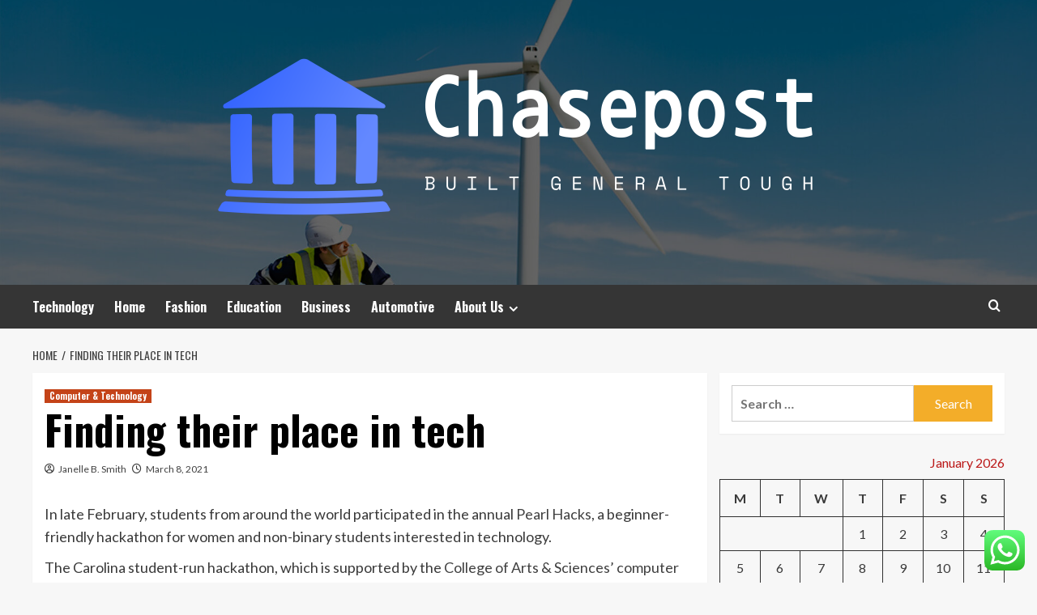

--- FILE ---
content_type: text/html; charset=UTF-8
request_url: https://chasepost.net/finding-their-place-in-tech.html
body_size: 19750
content:
<!doctype html>
<html lang="en-US">
<head>
    <meta charset="UTF-8">
    <meta name="viewport" content="width=device-width, initial-scale=1">
    <link rel="profile" href="https://gmpg.org/xfn/11">

    <title>Finding their place in tech &#8211; Chasepost</title>
<meta name='robots' content='max-image-preview:large' />
<link rel='preload' href='https://fonts.googleapis.com/css?family=Source%2BSans%2BPro%3A400%2C700%7CLato%3A400%2C700&#038;subset=latin&#038;display=swap' as='style' onload="this.onload=null;this.rel='stylesheet'" type='text/css' media='all' crossorigin='anonymous'>
<link rel='preconnect' href='https://fonts.googleapis.com' crossorigin='anonymous'>
<link rel='preconnect' href='https://fonts.gstatic.com' crossorigin='anonymous'>
<link rel='dns-prefetch' href='//fonts.googleapis.com' />
<link rel='preconnect' href='https://fonts.googleapis.com' />
<link rel='preconnect' href='https://fonts.gstatic.com' />
<link rel="alternate" type="application/rss+xml" title="Chasepost &raquo; Feed" href="https://chasepost.net/feed" />
<link rel="alternate" type="application/rss+xml" title="Chasepost &raquo; Comments Feed" href="https://chasepost.net/comments/feed" />
<link rel="alternate" title="oEmbed (JSON)" type="application/json+oembed" href="https://chasepost.net/wp-json/oembed/1.0/embed?url=https%3A%2F%2Fchasepost.net%2Ffinding-their-place-in-tech.html" />
<link rel="alternate" title="oEmbed (XML)" type="text/xml+oembed" href="https://chasepost.net/wp-json/oembed/1.0/embed?url=https%3A%2F%2Fchasepost.net%2Ffinding-their-place-in-tech.html&#038;format=xml" />
<style id='wp-img-auto-sizes-contain-inline-css' type='text/css'>
img:is([sizes=auto i],[sizes^="auto," i]){contain-intrinsic-size:3000px 1500px}
/*# sourceURL=wp-img-auto-sizes-contain-inline-css */
</style>

<link rel='stylesheet' id='ht_ctc_main_css-css' href='https://chasepost.net/wp-content/plugins/click-to-chat-for-whatsapp/new/inc/assets/css/main.css?ver=4.36' type='text/css' media='all' />
<style id='wp-emoji-styles-inline-css' type='text/css'>

	img.wp-smiley, img.emoji {
		display: inline !important;
		border: none !important;
		box-shadow: none !important;
		height: 1em !important;
		width: 1em !important;
		margin: 0 0.07em !important;
		vertical-align: -0.1em !important;
		background: none !important;
		padding: 0 !important;
	}
/*# sourceURL=wp-emoji-styles-inline-css */
</style>
<link rel='stylesheet' id='wp-block-library-css' href='https://chasepost.net/wp-includes/css/dist/block-library/style.min.css?ver=6.9' type='text/css' media='all' />
<style id='global-styles-inline-css' type='text/css'>
:root{--wp--preset--aspect-ratio--square: 1;--wp--preset--aspect-ratio--4-3: 4/3;--wp--preset--aspect-ratio--3-4: 3/4;--wp--preset--aspect-ratio--3-2: 3/2;--wp--preset--aspect-ratio--2-3: 2/3;--wp--preset--aspect-ratio--16-9: 16/9;--wp--preset--aspect-ratio--9-16: 9/16;--wp--preset--color--black: #000000;--wp--preset--color--cyan-bluish-gray: #abb8c3;--wp--preset--color--white: #ffffff;--wp--preset--color--pale-pink: #f78da7;--wp--preset--color--vivid-red: #cf2e2e;--wp--preset--color--luminous-vivid-orange: #ff6900;--wp--preset--color--luminous-vivid-amber: #fcb900;--wp--preset--color--light-green-cyan: #7bdcb5;--wp--preset--color--vivid-green-cyan: #00d084;--wp--preset--color--pale-cyan-blue: #8ed1fc;--wp--preset--color--vivid-cyan-blue: #0693e3;--wp--preset--color--vivid-purple: #9b51e0;--wp--preset--gradient--vivid-cyan-blue-to-vivid-purple: linear-gradient(135deg,rgb(6,147,227) 0%,rgb(155,81,224) 100%);--wp--preset--gradient--light-green-cyan-to-vivid-green-cyan: linear-gradient(135deg,rgb(122,220,180) 0%,rgb(0,208,130) 100%);--wp--preset--gradient--luminous-vivid-amber-to-luminous-vivid-orange: linear-gradient(135deg,rgb(252,185,0) 0%,rgb(255,105,0) 100%);--wp--preset--gradient--luminous-vivid-orange-to-vivid-red: linear-gradient(135deg,rgb(255,105,0) 0%,rgb(207,46,46) 100%);--wp--preset--gradient--very-light-gray-to-cyan-bluish-gray: linear-gradient(135deg,rgb(238,238,238) 0%,rgb(169,184,195) 100%);--wp--preset--gradient--cool-to-warm-spectrum: linear-gradient(135deg,rgb(74,234,220) 0%,rgb(151,120,209) 20%,rgb(207,42,186) 40%,rgb(238,44,130) 60%,rgb(251,105,98) 80%,rgb(254,248,76) 100%);--wp--preset--gradient--blush-light-purple: linear-gradient(135deg,rgb(255,206,236) 0%,rgb(152,150,240) 100%);--wp--preset--gradient--blush-bordeaux: linear-gradient(135deg,rgb(254,205,165) 0%,rgb(254,45,45) 50%,rgb(107,0,62) 100%);--wp--preset--gradient--luminous-dusk: linear-gradient(135deg,rgb(255,203,112) 0%,rgb(199,81,192) 50%,rgb(65,88,208) 100%);--wp--preset--gradient--pale-ocean: linear-gradient(135deg,rgb(255,245,203) 0%,rgb(182,227,212) 50%,rgb(51,167,181) 100%);--wp--preset--gradient--electric-grass: linear-gradient(135deg,rgb(202,248,128) 0%,rgb(113,206,126) 100%);--wp--preset--gradient--midnight: linear-gradient(135deg,rgb(2,3,129) 0%,rgb(40,116,252) 100%);--wp--preset--font-size--small: 13px;--wp--preset--font-size--medium: 20px;--wp--preset--font-size--large: 36px;--wp--preset--font-size--x-large: 42px;--wp--preset--spacing--20: 0.44rem;--wp--preset--spacing--30: 0.67rem;--wp--preset--spacing--40: 1rem;--wp--preset--spacing--50: 1.5rem;--wp--preset--spacing--60: 2.25rem;--wp--preset--spacing--70: 3.38rem;--wp--preset--spacing--80: 5.06rem;--wp--preset--shadow--natural: 6px 6px 9px rgba(0, 0, 0, 0.2);--wp--preset--shadow--deep: 12px 12px 50px rgba(0, 0, 0, 0.4);--wp--preset--shadow--sharp: 6px 6px 0px rgba(0, 0, 0, 0.2);--wp--preset--shadow--outlined: 6px 6px 0px -3px rgb(255, 255, 255), 6px 6px rgb(0, 0, 0);--wp--preset--shadow--crisp: 6px 6px 0px rgb(0, 0, 0);}:root { --wp--style--global--content-size: 800px;--wp--style--global--wide-size: 1200px; }:where(body) { margin: 0; }.wp-site-blocks > .alignleft { float: left; margin-right: 2em; }.wp-site-blocks > .alignright { float: right; margin-left: 2em; }.wp-site-blocks > .aligncenter { justify-content: center; margin-left: auto; margin-right: auto; }:where(.wp-site-blocks) > * { margin-block-start: 24px; margin-block-end: 0; }:where(.wp-site-blocks) > :first-child { margin-block-start: 0; }:where(.wp-site-blocks) > :last-child { margin-block-end: 0; }:root { --wp--style--block-gap: 24px; }:root :where(.is-layout-flow) > :first-child{margin-block-start: 0;}:root :where(.is-layout-flow) > :last-child{margin-block-end: 0;}:root :where(.is-layout-flow) > *{margin-block-start: 24px;margin-block-end: 0;}:root :where(.is-layout-constrained) > :first-child{margin-block-start: 0;}:root :where(.is-layout-constrained) > :last-child{margin-block-end: 0;}:root :where(.is-layout-constrained) > *{margin-block-start: 24px;margin-block-end: 0;}:root :where(.is-layout-flex){gap: 24px;}:root :where(.is-layout-grid){gap: 24px;}.is-layout-flow > .alignleft{float: left;margin-inline-start: 0;margin-inline-end: 2em;}.is-layout-flow > .alignright{float: right;margin-inline-start: 2em;margin-inline-end: 0;}.is-layout-flow > .aligncenter{margin-left: auto !important;margin-right: auto !important;}.is-layout-constrained > .alignleft{float: left;margin-inline-start: 0;margin-inline-end: 2em;}.is-layout-constrained > .alignright{float: right;margin-inline-start: 2em;margin-inline-end: 0;}.is-layout-constrained > .aligncenter{margin-left: auto !important;margin-right: auto !important;}.is-layout-constrained > :where(:not(.alignleft):not(.alignright):not(.alignfull)){max-width: var(--wp--style--global--content-size);margin-left: auto !important;margin-right: auto !important;}.is-layout-constrained > .alignwide{max-width: var(--wp--style--global--wide-size);}body .is-layout-flex{display: flex;}.is-layout-flex{flex-wrap: wrap;align-items: center;}.is-layout-flex > :is(*, div){margin: 0;}body .is-layout-grid{display: grid;}.is-layout-grid > :is(*, div){margin: 0;}body{padding-top: 0px;padding-right: 0px;padding-bottom: 0px;padding-left: 0px;}a:where(:not(.wp-element-button)){text-decoration: none;}:root :where(.wp-element-button, .wp-block-button__link){background-color: #32373c;border-radius: 0;border-width: 0;color: #fff;font-family: inherit;font-size: inherit;font-style: inherit;font-weight: inherit;letter-spacing: inherit;line-height: inherit;padding-top: calc(0.667em + 2px);padding-right: calc(1.333em + 2px);padding-bottom: calc(0.667em + 2px);padding-left: calc(1.333em + 2px);text-decoration: none;text-transform: inherit;}.has-black-color{color: var(--wp--preset--color--black) !important;}.has-cyan-bluish-gray-color{color: var(--wp--preset--color--cyan-bluish-gray) !important;}.has-white-color{color: var(--wp--preset--color--white) !important;}.has-pale-pink-color{color: var(--wp--preset--color--pale-pink) !important;}.has-vivid-red-color{color: var(--wp--preset--color--vivid-red) !important;}.has-luminous-vivid-orange-color{color: var(--wp--preset--color--luminous-vivid-orange) !important;}.has-luminous-vivid-amber-color{color: var(--wp--preset--color--luminous-vivid-amber) !important;}.has-light-green-cyan-color{color: var(--wp--preset--color--light-green-cyan) !important;}.has-vivid-green-cyan-color{color: var(--wp--preset--color--vivid-green-cyan) !important;}.has-pale-cyan-blue-color{color: var(--wp--preset--color--pale-cyan-blue) !important;}.has-vivid-cyan-blue-color{color: var(--wp--preset--color--vivid-cyan-blue) !important;}.has-vivid-purple-color{color: var(--wp--preset--color--vivid-purple) !important;}.has-black-background-color{background-color: var(--wp--preset--color--black) !important;}.has-cyan-bluish-gray-background-color{background-color: var(--wp--preset--color--cyan-bluish-gray) !important;}.has-white-background-color{background-color: var(--wp--preset--color--white) !important;}.has-pale-pink-background-color{background-color: var(--wp--preset--color--pale-pink) !important;}.has-vivid-red-background-color{background-color: var(--wp--preset--color--vivid-red) !important;}.has-luminous-vivid-orange-background-color{background-color: var(--wp--preset--color--luminous-vivid-orange) !important;}.has-luminous-vivid-amber-background-color{background-color: var(--wp--preset--color--luminous-vivid-amber) !important;}.has-light-green-cyan-background-color{background-color: var(--wp--preset--color--light-green-cyan) !important;}.has-vivid-green-cyan-background-color{background-color: var(--wp--preset--color--vivid-green-cyan) !important;}.has-pale-cyan-blue-background-color{background-color: var(--wp--preset--color--pale-cyan-blue) !important;}.has-vivid-cyan-blue-background-color{background-color: var(--wp--preset--color--vivid-cyan-blue) !important;}.has-vivid-purple-background-color{background-color: var(--wp--preset--color--vivid-purple) !important;}.has-black-border-color{border-color: var(--wp--preset--color--black) !important;}.has-cyan-bluish-gray-border-color{border-color: var(--wp--preset--color--cyan-bluish-gray) !important;}.has-white-border-color{border-color: var(--wp--preset--color--white) !important;}.has-pale-pink-border-color{border-color: var(--wp--preset--color--pale-pink) !important;}.has-vivid-red-border-color{border-color: var(--wp--preset--color--vivid-red) !important;}.has-luminous-vivid-orange-border-color{border-color: var(--wp--preset--color--luminous-vivid-orange) !important;}.has-luminous-vivid-amber-border-color{border-color: var(--wp--preset--color--luminous-vivid-amber) !important;}.has-light-green-cyan-border-color{border-color: var(--wp--preset--color--light-green-cyan) !important;}.has-vivid-green-cyan-border-color{border-color: var(--wp--preset--color--vivid-green-cyan) !important;}.has-pale-cyan-blue-border-color{border-color: var(--wp--preset--color--pale-cyan-blue) !important;}.has-vivid-cyan-blue-border-color{border-color: var(--wp--preset--color--vivid-cyan-blue) !important;}.has-vivid-purple-border-color{border-color: var(--wp--preset--color--vivid-purple) !important;}.has-vivid-cyan-blue-to-vivid-purple-gradient-background{background: var(--wp--preset--gradient--vivid-cyan-blue-to-vivid-purple) !important;}.has-light-green-cyan-to-vivid-green-cyan-gradient-background{background: var(--wp--preset--gradient--light-green-cyan-to-vivid-green-cyan) !important;}.has-luminous-vivid-amber-to-luminous-vivid-orange-gradient-background{background: var(--wp--preset--gradient--luminous-vivid-amber-to-luminous-vivid-orange) !important;}.has-luminous-vivid-orange-to-vivid-red-gradient-background{background: var(--wp--preset--gradient--luminous-vivid-orange-to-vivid-red) !important;}.has-very-light-gray-to-cyan-bluish-gray-gradient-background{background: var(--wp--preset--gradient--very-light-gray-to-cyan-bluish-gray) !important;}.has-cool-to-warm-spectrum-gradient-background{background: var(--wp--preset--gradient--cool-to-warm-spectrum) !important;}.has-blush-light-purple-gradient-background{background: var(--wp--preset--gradient--blush-light-purple) !important;}.has-blush-bordeaux-gradient-background{background: var(--wp--preset--gradient--blush-bordeaux) !important;}.has-luminous-dusk-gradient-background{background: var(--wp--preset--gradient--luminous-dusk) !important;}.has-pale-ocean-gradient-background{background: var(--wp--preset--gradient--pale-ocean) !important;}.has-electric-grass-gradient-background{background: var(--wp--preset--gradient--electric-grass) !important;}.has-midnight-gradient-background{background: var(--wp--preset--gradient--midnight) !important;}.has-small-font-size{font-size: var(--wp--preset--font-size--small) !important;}.has-medium-font-size{font-size: var(--wp--preset--font-size--medium) !important;}.has-large-font-size{font-size: var(--wp--preset--font-size--large) !important;}.has-x-large-font-size{font-size: var(--wp--preset--font-size--x-large) !important;}
/*# sourceURL=global-styles-inline-css */
</style>

<link rel='stylesheet' id='ez-toc-css' href='https://chasepost.net/wp-content/plugins/easy-table-of-contents/assets/css/screen.min.css?ver=2.0.80' type='text/css' media='all' />
<style id='ez-toc-inline-css' type='text/css'>
div#ez-toc-container .ez-toc-title {font-size: 120%;}div#ez-toc-container .ez-toc-title {font-weight: 500;}div#ez-toc-container ul li , div#ez-toc-container ul li a {font-size: 95%;}div#ez-toc-container ul li , div#ez-toc-container ul li a {font-weight: 500;}div#ez-toc-container nav ul ul li {font-size: 90%;}.ez-toc-box-title {font-weight: bold; margin-bottom: 10px; text-align: center; text-transform: uppercase; letter-spacing: 1px; color: #666; padding-bottom: 5px;position:absolute;top:-4%;left:5%;background-color: inherit;transition: top 0.3s ease;}.ez-toc-box-title.toc-closed {top:-25%;}
.ez-toc-container-direction {direction: ltr;}.ez-toc-counter ul{counter-reset: item ;}.ez-toc-counter nav ul li a::before {content: counters(item, '.', decimal) '. ';display: inline-block;counter-increment: item;flex-grow: 0;flex-shrink: 0;margin-right: .2em; float: left; }.ez-toc-widget-direction {direction: ltr;}.ez-toc-widget-container ul{counter-reset: item ;}.ez-toc-widget-container nav ul li a::before {content: counters(item, '.', decimal) '. ';display: inline-block;counter-increment: item;flex-grow: 0;flex-shrink: 0;margin-right: .2em; float: left; }
/*# sourceURL=ez-toc-inline-css */
</style>
<link rel='stylesheet' id='hardnews-google-fonts-css' href='https://fonts.googleapis.com/css?family=Oswald:300,400,700' type='text/css' media='all' />
<link rel='stylesheet' id='bootstrap-css' href='https://chasepost.net/wp-content/themes/covernews/assets/bootstrap/css/bootstrap.min.css?ver=6.9' type='text/css' media='all' />
<link rel='stylesheet' id='covernews-style-css' href='https://chasepost.net/wp-content/themes/covernews/style.min.css?ver=2.0.3' type='text/css' media='all' />
<link rel='stylesheet' id='hardnews-css' href='https://chasepost.net/wp-content/themes/hardnews/style.css?ver=2.0.3' type='text/css' media='all' />
<link rel='stylesheet' id='covernews-google-fonts-css' href='https://fonts.googleapis.com/css?family=Source%2BSans%2BPro%3A400%2C700%7CLato%3A400%2C700&#038;subset=latin&#038;display=swap' type='text/css' media='all' />
<link rel='stylesheet' id='covernews-icons-css' href='https://chasepost.net/wp-content/themes/covernews/assets/icons/style.css?ver=6.9' type='text/css' media='all' />
<script type="text/javascript" src="https://chasepost.net/wp-includes/js/jquery/jquery.min.js?ver=3.7.1" id="jquery-core-js"></script>
<script type="text/javascript" src="https://chasepost.net/wp-includes/js/jquery/jquery-migrate.min.js?ver=3.4.1" id="jquery-migrate-js"></script>
<link rel="https://api.w.org/" href="https://chasepost.net/wp-json/" /><link rel="alternate" title="JSON" type="application/json" href="https://chasepost.net/wp-json/wp/v2/posts/2123" /><link rel="EditURI" type="application/rsd+xml" title="RSD" href="https://chasepost.net/xmlrpc.php?rsd" />
<meta name="generator" content="WordPress 6.9" />
<link rel="canonical" href="https://chasepost.net/finding-their-place-in-tech.html" />
<link rel='shortlink' href='https://chasepost.net/?p=2123' />
<!-- FIFU:meta:begin:image -->
<meta property="og:image" content="https://www.unc.edu/wp-content/uploads/2021/03/pearlhacks.jpg" />
<!-- FIFU:meta:end:image --><!-- FIFU:meta:begin:twitter -->
<meta name="twitter:card" content="summary_large_image" />
<meta name="twitter:title" content="Finding their place in tech" />
<meta name="twitter:description" content="" />
<meta name="twitter:image" content="https://www.unc.edu/wp-content/uploads/2021/03/pearlhacks.jpg" />
<!-- FIFU:meta:end:twitter --><!-- HFCM by 99 Robots - Snippet # 7: Google Console -->
<meta name="google-site-verification" content="1tVB3fwQGD4-5CjopyTUhX9jW63oGfX3NhjN53yL7tg" />
<!-- /end HFCM by 99 Robots -->
<link rel="preload" href="https://chasepost.net/wp-content/uploads/2025/09/cropped-header-AG-2025.jpg" as="image">        <style type="text/css">
                        .site-title,
            .site-description {
                position: absolute;
                clip: rect(1px, 1px, 1px, 1px);
                display: none;
            }

                    .elementor-template-full-width .elementor-section.elementor-section-full_width > .elementor-container,
        .elementor-template-full-width .elementor-section.elementor-section-boxed > .elementor-container{
            max-width: 1200px;
        }
        @media (min-width: 1600px){
            .elementor-template-full-width .elementor-section.elementor-section-full_width > .elementor-container,
            .elementor-template-full-width .elementor-section.elementor-section-boxed > .elementor-container{
                max-width: 1600px;
            }
        }
        
        .align-content-left .elementor-section-stretched,
        .align-content-right .elementor-section-stretched {
            max-width: 100%;
            left: 0 !important;
        }


        </style>
        <link rel="icon" href="https://chasepost.net/wp-content/uploads/2026/01/cropped-cropped-default-32x32.png" sizes="32x32" />
<link rel="icon" href="https://chasepost.net/wp-content/uploads/2026/01/cropped-cropped-default-192x192.png" sizes="192x192" />
<link rel="apple-touch-icon" href="https://chasepost.net/wp-content/uploads/2026/01/cropped-cropped-default-180x180.png" />
<meta name="msapplication-TileImage" content="https://chasepost.net/wp-content/uploads/2026/01/cropped-cropped-default-270x270.png" />

<!-- FIFU:jsonld:begin -->
<script type="application/ld+json">{"@context":"https://schema.org","@type":"BlogPosting","headline":"Finding their place in tech","url":"https://chasepost.net/finding-their-place-in-tech.html","mainEntityOfPage":"https://chasepost.net/finding-their-place-in-tech.html","image":[{"@type":"ImageObject","url":"https://www.unc.edu/wp-content/uploads/2021/03/pearlhacks.jpg"},{"@type":"ImageObject","url":"https://www.unc.edu/wp-content/uploads/2021/03/pearlhacks.jpg"}],"datePublished":"2021-03-08T21:08:34+00:00","dateModified":"2021-03-08T21:08:34+00:00","author":{"@type":"Person","name":"Janelle B. Smith","url":"https://chasepost.net/author/janelle-b-smith"}}</script>
<!-- FIFU:jsonld:end -->
<link rel="preload" as="image" href="https://images.squarespace-cdn.com/content/v1/54220a55e4b041fec87d2d0d/1667409308214-HFLVEZ1XSPTIZ9991E7D/TruSpark+Graphic+for+Review+2.jpg?format=1500w"><link rel="preload" as="image" href="https://artthescience.com/magazine/wp-content/uploads/2022/10/atelierzephyr03-753x1024.jpg"><link rel="preload" as="image" href="https://hallam2018.wpenginepowered.com/wp-content/uploads/2018/02/LI-BLOG-1-480x93.png"><link rel="preload" as="image" href="https://img.freepik.com/free-photo/close-up-hands-sewing-with-machine_23-2148754138.jpg?semt=ais_hybrid&#038;w=740&#038;q=80"><link rel="preload" as="image" href="https://images.squarespace-cdn.com/content/v1/60d22cb1484da106bafa0fea/a0b89083-c69d-40d3-ae3a-7db925e1a0b7/AIA_revit_academy_event_photo.jpg"><link rel="preload" as="image" href="https://chasepost.net/wp-content/uploads/2025/09/Discover-Dive-Bomb-Industries-Where-Quality-Meets-Performance-in-Outdoor-Gear.jpg"><link rel="preload" as="image" href="https://lh7-rt.googleusercontent.com/docsz/AD_4nXfVWw2pK3ggNpaRonSGv3sr12tK_iqrRze7e7Wqojvy6OfRYmu9QIvK0cpPI6_be79c_NWwxClH4tMWC6LKd2ZR1VZ5qLnXhtDRFeTYRbuOtO5ARY9sxnDmEk7y1tfQB6pSqLK3rjygMr4ZBpsJ9A?key=7IMUtxxpHKLnBJdk2-y18A"><link rel="preload" as="image" href="https://cdn.thewirecutter.com/wp-content/media/2025/05/BEST-FACIAL-CLEANSERS-2048px-7426-2x1-1.jpg?width=2048&#038;quality=75&#038;crop=2:1&#038;auto=webp"></head>









<body class="wp-singular post-template-default single single-post postid-2123 single-format-standard wp-custom-logo wp-embed-responsive wp-theme-covernews wp-child-theme-hardnews default-content-layout archive-layout-grid scrollup-sticky-header aft-sticky-header aft-sticky-sidebar default aft-container-default aft-main-banner-slider-editors-picks-trending single-content-mode-default header-image-default align-content-left aft-and">


<div id="page" class="site">
    <a class="skip-link screen-reader-text" href="#content">Skip to content</a>

<div class="header-layout-3">
<header id="masthead" class="site-header">
        <div class="masthead-banner data-bg" data-background="https://chasepost.net/wp-content/uploads/2025/09/cropped-header-AG-2025.jpg">
        <div class="container">
            <div class="row">
                <div class="col-md-12">
                    <div class="site-branding">
                        <a href="https://chasepost.net/" class="custom-logo-link" rel="home"><img width="998" height="261" src="https://chasepost.net/wp-content/uploads/2026/01/cropped-default.png" class="custom-logo" alt="Chasepost" decoding="async" fetchpriority="high" srcset="https://chasepost.net/wp-content/uploads/2026/01/cropped-default.png 998w, https://chasepost.net/wp-content/uploads/2026/01/cropped-default-300x78.png 300w, https://chasepost.net/wp-content/uploads/2026/01/cropped-default-768x201.png 768w" sizes="(max-width: 998px) 100vw, 998px" loading="lazy" /></a>                            <p class="site-title font-family-1">
                                <a href="https://chasepost.net/"
                                   rel="home">Chasepost</a>
                            </p>
                        
                                                    <p class="site-description">Built General Tough</p>
                                            </div>
                </div>
                <div class="col-md-12">
                                    </div>
            </div>
        </div>
    </div>
    <nav id="site-navigation" class="main-navigation">
        <div class="container">
            <div class="row">
                <div class="kol-12">
                    <div class="navigation-container">



                        <span class="toggle-menu" aria-controls="primary-menu" aria-expanded="false">
                                <span class="screen-reader-text">Primary Menu</span>
                                 <i class="ham"></i>
                        </span>
                        <span class="af-mobile-site-title-wrap">
                            <a href="https://chasepost.net/" class="custom-logo-link" rel="home"><img width="998" height="261" src="https://chasepost.net/wp-content/uploads/2026/01/cropped-default.png" class="custom-logo" alt="Chasepost" decoding="async" srcset="https://chasepost.net/wp-content/uploads/2026/01/cropped-default.png 998w, https://chasepost.net/wp-content/uploads/2026/01/cropped-default-300x78.png 300w, https://chasepost.net/wp-content/uploads/2026/01/cropped-default-768x201.png 768w" sizes="(max-width: 998px) 100vw, 998px" loading="lazy" /></a>                            <p class="site-title font-family-1">
                                <a href="https://chasepost.net/"
                                   rel="home">Chasepost</a>
                            </p>
                        </span>
                        <div class="menu main-menu"><ul id="primary-menu" class="menu"><li id="menu-item-7753" class="menu-item menu-item-type-taxonomy menu-item-object-category current-post-ancestor current-menu-parent current-post-parent menu-item-7753"><a href="https://chasepost.net/category/computer-technology">Technology</a></li>
<li id="menu-item-7758" class="menu-item menu-item-type-taxonomy menu-item-object-category menu-item-7758"><a href="https://chasepost.net/category/home-improvement">Home</a></li>
<li id="menu-item-7754" class="menu-item menu-item-type-taxonomy menu-item-object-category menu-item-7754"><a href="https://chasepost.net/category/fashion-shopping">Fashion</a></li>
<li id="menu-item-7761" class="menu-item menu-item-type-taxonomy menu-item-object-category menu-item-7761"><a href="https://chasepost.net/category/science-education">Education</a></li>
<li id="menu-item-7751" class="menu-item menu-item-type-taxonomy menu-item-object-category menu-item-7751"><a href="https://chasepost.net/category/business-finance">Business</a></li>
<li id="menu-item-7752" class="menu-item menu-item-type-taxonomy menu-item-object-category menu-item-7752"><a href="https://chasepost.net/category/car-automotive">Automotive</a></li>
<li id="menu-item-7763" class="menu-item menu-item-type-post_type menu-item-object-page menu-item-has-children menu-item-7763"><a href="https://chasepost.net/about-us">About Us</a>
<ul class="sub-menu">
	<li id="menu-item-7764" class="menu-item menu-item-type-post_type menu-item-object-page menu-item-7764"><a href="https://chasepost.net/advertise-here">Advertise Here</a></li>
	<li id="menu-item-7765" class="menu-item menu-item-type-post_type menu-item-object-page menu-item-7765"><a href="https://chasepost.net/contact-us">Contact Us</a></li>
	<li id="menu-item-7766" class="menu-item menu-item-type-post_type menu-item-object-page menu-item-7766"><a href="https://chasepost.net/privacy-policy">Privacy Policy</a></li>
	<li id="menu-item-7767" class="menu-item menu-item-type-post_type menu-item-object-page menu-item-7767"><a href="https://chasepost.net/sitemap">Sitemap</a></li>
</ul>
</li>
</ul></div>
                        <div class="cart-search">

                            <div class="af-search-wrap">
                                <div class="search-overlay">
                                    <a href="#" title="Search" class="search-icon">
                                        <i class="fa fa-search"></i>
                                    </a>
                                    <div class="af-search-form">
                                        <form role="search" method="get" class="search-form" action="https://chasepost.net/">
				<label>
					<span class="screen-reader-text">Search for:</span>
					<input type="search" class="search-field" placeholder="Search &hellip;" value="" name="s" />
				</label>
				<input type="submit" class="search-submit" value="Search" />
			</form>                                    </div>
                                </div>
                            </div>
                        </div>


                    </div>
                </div>
            </div>
        </div>
    </nav>
</header>


</div>



    <div id="content" class="container">
    <div class="em-breadcrumbs font-family-1 covernews-breadcrumbs">
      <div class="row">
        <div role="navigation" aria-label="Breadcrumbs" class="breadcrumb-trail breadcrumbs" itemprop="breadcrumb"><ul class="trail-items" itemscope itemtype="http://schema.org/BreadcrumbList"><meta name="numberOfItems" content="2" /><meta name="itemListOrder" content="Ascending" /><li itemprop="itemListElement" itemscope itemtype="http://schema.org/ListItem" class="trail-item trail-begin"><a href="https://chasepost.net" rel="home" itemprop="item"><span itemprop="name">Home</span></a><meta itemprop="position" content="1" /></li><li itemprop="itemListElement" itemscope itemtype="http://schema.org/ListItem" class="trail-item trail-end"><a href="https://chasepost.net/finding-their-place-in-tech.html" itemprop="item"><span itemprop="name">Finding their place in tech</span></a><meta itemprop="position" content="2" /></li></ul></div>      </div>
    </div>
        <div class="section-block-upper row">
                <div id="primary" class="content-area">
                    <main id="main" class="site-main">

                                                    <article id="post-2123" class="af-single-article post-2123 post type-post status-publish format-standard has-post-thumbnail hentry category-computer-technology tag-finding tag-place tag-tech">
                                <div class="entry-content-wrap">
                                    <header class="entry-header">

    <div class="header-details-wrapper">
        <div class="entry-header-details">
                            <div class="figure-categories figure-categories-bg">
                                        <ul class="cat-links"><li class="meta-category">
                             <a class="covernews-categories category-color-1"
                            href="https://chasepost.net/category/computer-technology" 
                            aria-label="View all posts in Computer &amp; Technology"> 
                                 Computer &amp; Technology
                             </a>
                        </li></ul>                </div>
                        <h1 class="entry-title">Finding their place in tech</h1>
            
                
    <span class="author-links">

      
        <span class="item-metadata posts-author">
          <i class="far fa-user-circle"></i>
                          <a href="https://chasepost.net/author/janelle-b-smith">
                    Janelle B. Smith                </a>
               </span>
                    <span class="item-metadata posts-date">
          <i class="far fa-clock"></i>
          <a href="https://chasepost.net/2021/03">
            March 8, 2021          </a>
        </span>
                </span>
                

                    </div>
    </div>

        <div class="aft-post-thumbnail-wrapper">    
                    <div class="post-thumbnail full-width-image">
                                    </div>
            
                </div>
    </header><!-- .entry-header -->                                    

    <div class="entry-content">
        <div>
<p>In late February, students from around the world participated in the annual <a rel="nofollow noopener" target="_blank" href="https://pearlhacks.com/">Pearl Hacks</a>, a beginner-friendly hackathon for women and non-binary students interested in technology.</p>
<p>The Carolina student-run hackathon, which is supported by the <a rel="nofollow noopener" target="_blank" href="https://cs.unc.edu/">College of Arts &amp; Sciences’ computer science department</a> and part of Major League Hacking, provides college students across the U.S. with a weekend-long opportunity to compete in a demo fair for prizes, learn and network through tech workshops and meet other students through social events.</p>
<p>“It’s a really fun way to explore tech in different ways,” said Bea Manaligod, Pearl Hack’s marketing chair and a senior studying computer science and communications. “People can meet each other and feel safe in a field that’s completely dominated by men.”</p>
<p>Pearl Hacks started in 2014 when Carolina alumna Maegan Clawges saw the gender gap in college hackathons and wanted to start an event that gave women and non-binary students a space to participate. It was one of the first beginner-friendly hackathons targeted toward women at the time.</p>
<div id="attachment_194825" style="width: 321px" class="wp-caption alignleft"><img decoding="async" aria-describedby="caption-attachment-194825" class=" wp-image-194825" src="https://www.unc.edu/wp-content/uploads/2021/03/pearlhacks_leadership.png" alt="A collage of nine photos of students running pearl hacks. " width="311" height="262" srcset="https://www.unc.edu/wp-content/uploads/2021/03/pearlhacks_leadership.png 598w, https://www.unc.edu/wp-content/uploads/2021/03/pearlhacks_leadership-300x253.png 300w" sizes="(max-width: 311px) 100vw, 311px"/></p>
<p id="caption-attachment-194825" class="wp-caption-text">The directors of Pearl Hacks.</p>
</div>
<p>Manaligod said Pearl Hacks helped her feel more comfortable as a computer science major her first year at Carolina. Large computer science lectures felt intimidating, but Pearl Hacks was an opportunity for women and non-binary students to find their place in tech.</p>
<p>“It’s such a unique atmosphere and a welcoming environment,” said Tylar Watson, Pearl Hack’s executive chair and a senior studying computer science and women and gender studies.</p>
<p>“Our event provides a steppingstone into the major and career opportunities, and it enhances those skills so they’ll feel more comfortable in the content and other people around them,” Manaligod said.</p>
<p>But students do not have to be a computer science major or have any experience in coding to participate. “I attended Pearl Hacks as a participant my first year,” said Watson. “One of my friends who I went with wasn’t a computer science major, but she felt inspired, really loved her experience and ended up declaring her major a week after the event.”</p>
<p>This year, the event was hosted virtually due to COVID-19 restrictions, but that only broadened the possibilities. In previous years, the event was limited to students who could travel to Chapel Hill. The new online format offered students from all over the world, including India and the United Kingdom, a chance to participate, increasing project submissions by 25%.</p>
<p>“For a virtual event, I was very impressed and excited with the amount of people who enjoyed it,” said Manaligod. “We had over 500 attendees, 31 countries represented and 69 projects submitted. Though there were tons of hoops to jump through when navigating this new and unfamiliar format, I felt that we were able to recreate the feeling of growth and community as we did when we were in person. We all hope everyone got to grow with Pearl Hacks, and we can’t wait for Pearl Hacks 2022.”</p>
<p>Not only could participants network with more than 20 sponsors like Amazon and Bandwidth, but they got to meet with students from all over the world and form new tech communities.</p>
<p>“The networking was invaluable, the workshops were super informative and well-organized, and of course, the project experience itself opened my eyes to new skills that I hadn’t previously had the opportunity to explore,” said Melody Griesen, a junior studying computer science at North Carolina State University who was part of February’s event. “I absolutely loved my experience at Pearl Hacks — my only frustration is that I have to wait a full year to participate again.”</p>
<p style="text-align: center;"><strong><a rel="nofollow noopener" target="_blank" href="https://pearlhacks2021.devpost.com/project-gallery?page=3">See this year’s Pearl Hacks projects</a></strong></p>
</div>
                    <div class="post-item-metadata entry-meta">
                            </div>
               
        
	<nav class="navigation post-navigation" aria-label="Post navigation">
		<h2 class="screen-reader-text">Post navigation</h2>
		<div class="nav-links"><div class="nav-previous"><a href="https://chasepost.net/diy-home-improvement-retailing-market-in-europe-2020-2024-featuring-key-vendors.html" rel="prev">Previous: <span class="em-post-navigation nav-title">DIY home Improvement Retailing Market in Europe 2020-2024: Featuring Key Vendors</span></a></div><div class="nav-next"><a href="https://chasepost.net/rare-bugatti-will-be-auctioned-up-to-8-million-euros-estimated-value.html" rel="next">Next: <span class="em-post-navigation nav-title">Rare Bugatti will be auctioned: up to 8 million euros estimated value</span></a></div></div>
	</nav>            </div><!-- .entry-content -->


                                </div>
                                
<div class="promotionspace enable-promotionspace">
  <div class="em-reated-posts  col-ten">
    <div class="row">
                <h3 class="related-title">
            More Stories          </h3>
                <div class="row">
                      <div class="col-sm-4 latest-posts-grid" data-mh="latest-posts-grid">
              <div class="spotlight-post">
                <figure class="categorised-article inside-img">
                  <div class="categorised-article-wrapper">
                    <div class="data-bg-hover data-bg-categorised read-bg-img">
                      <a href="https://chasepost.net/this-is-crazy-how-do-they-know-this-about-me-this-app-revealed-my-teens-core-motivations-the-better-mom.html"
                        aria-label="&#8220;This is crazy. How do they know this about me?!&#8221; (this app revealed my teen&#8217;s core motivations) — The Better Mom">
                        <img post-id="8437" fifu-featured="1" width="300" height="300" src="https://images.squarespace-cdn.com/content/v1/54220a55e4b041fec87d2d0d/1667409308214-HFLVEZ1XSPTIZ9991E7D/TruSpark+Graphic+for+Review+2.jpg?format=1500w" class="attachment-medium size-medium wp-post-image" alt="&#8220;This is crazy. How do they know this about me?!&#8221; (this app revealed my teen&#8217;s core motivations) — The Better Mom" title="&#8220;This is crazy. How do they know this about me?!&#8221; (this app revealed my teen&#8217;s core motivations) — The Better Mom" title="&#8220;This is crazy. How do they know this about me?!&#8221; (this app revealed my teen&#8217;s core motivations) — The Better Mom" decoding="async" loading="lazy" />                      </a>
                    </div>
                  </div>
                                    <div class="figure-categories figure-categories-bg">

                    <ul class="cat-links"><li class="meta-category">
                             <a class="covernews-categories category-color-1"
                            href="https://chasepost.net/category/computer-technology" 
                            aria-label="View all posts in Computer &amp; Technology"> 
                                 Computer &amp; Technology
                             </a>
                        </li></ul>                  </div>
                </figure>

                <figcaption>

                  <h3 class="article-title article-title-1">
                    <a href="https://chasepost.net/this-is-crazy-how-do-they-know-this-about-me-this-app-revealed-my-teens-core-motivations-the-better-mom.html">
                      &#8220;This is crazy. How do they know this about me?!&#8221; (this app revealed my teen&#8217;s core motivations) — The Better Mom                    </a>
                  </h3>
                  <div class="grid-item-metadata">
                    
    <span class="author-links">

      
        <span class="item-metadata posts-author">
          <i class="far fa-user-circle"></i>
                          <a href="https://chasepost.net/author/janelle-b-smith">
                    Janelle B. Smith                </a>
               </span>
                    <span class="item-metadata posts-date">
          <i class="far fa-clock"></i>
          <a href="https://chasepost.net/2024/07">
            July 4, 2024          </a>
        </span>
                      <span class="aft-comment-count">
            <a href="https://chasepost.net/this-is-crazy-how-do-they-know-this-about-me-this-app-revealed-my-teens-core-motivations-the-better-mom.html">
              <i class="far fa-comment"></i>
              <span class="aft-show-hover">
                0              </span>
            </a>
          </span>
          </span>
                  </div>
                </figcaption>
              </div>
            </div>
                      <div class="col-sm-4 latest-posts-grid" data-mh="latest-posts-grid">
              <div class="spotlight-post">
                <figure class="categorised-article inside-img">
                  <div class="categorised-article-wrapper">
                    <div class="data-bg-hover data-bg-categorised read-bg-img">
                      <a href="https://chasepost.net/creators-atelierzephyr-polyfield-magazine.html"
                        aria-label="CREATORS – atelier*zephyr | Polyfield Magazine">
                        <img post-id="8605" fifu-featured="1" width="221" height="300" src="https://artthescience.com/magazine/wp-content/uploads/2022/10/atelierzephyr03-753x1024.jpg" class="attachment-medium size-medium wp-post-image" alt="CREATORS – atelier*zephyr | Polyfield Magazine" title="CREATORS – atelier*zephyr | Polyfield Magazine" title="CREATORS – atelier*zephyr | Polyfield Magazine" decoding="async" loading="lazy" />                      </a>
                    </div>
                  </div>
                                    <div class="figure-categories figure-categories-bg">

                    <ul class="cat-links"><li class="meta-category">
                             <a class="covernews-categories category-color-1"
                            href="https://chasepost.net/category/computer-technology" 
                            aria-label="View all posts in Computer &amp; Technology"> 
                                 Computer &amp; Technology
                             </a>
                        </li></ul>                  </div>
                </figure>

                <figcaption>

                  <h3 class="article-title article-title-1">
                    <a href="https://chasepost.net/creators-atelierzephyr-polyfield-magazine.html">
                      CREATORS – atelier*zephyr | Polyfield Magazine                    </a>
                  </h3>
                  <div class="grid-item-metadata">
                    
    <span class="author-links">

      
        <span class="item-metadata posts-author">
          <i class="far fa-user-circle"></i>
                          <a href="https://chasepost.net/author/janelle-b-smith">
                    Janelle B. Smith                </a>
               </span>
                    <span class="item-metadata posts-date">
          <i class="far fa-clock"></i>
          <a href="https://chasepost.net/2024/07">
            July 2, 2024          </a>
        </span>
                      <span class="aft-comment-count">
            <a href="https://chasepost.net/creators-atelierzephyr-polyfield-magazine.html">
              <i class="far fa-comment"></i>
              <span class="aft-show-hover">
                0              </span>
            </a>
          </span>
          </span>
                  </div>
                </figcaption>
              </div>
            </div>
                      <div class="col-sm-4 latest-posts-grid" data-mh="latest-posts-grid">
              <div class="spotlight-post">
                <figure class="categorised-article inside-img">
                  <div class="categorised-article-wrapper">
                    <div class="data-bg-hover data-bg-categorised read-bg-img">
                      <a href="https://chasepost.net/the-benefits-of-linkedin-company-pages.html"
                        aria-label="The benefits of LinkedIn company pages">
                        <img post-id="9056" fifu-featured="1" width="300" height="58" src="https://hallam2018.wpenginepowered.com/wp-content/uploads/2018/02/LI-BLOG-1-480x93.png" class="attachment-medium size-medium wp-post-image" alt="The benefits of LinkedIn company pages" title="The benefits of LinkedIn company pages" title="The benefits of LinkedIn company pages" decoding="async" loading="lazy" />                      </a>
                    </div>
                  </div>
                                    <div class="figure-categories figure-categories-bg">

                    <ul class="cat-links"><li class="meta-category">
                             <a class="covernews-categories category-color-1"
                            href="https://chasepost.net/category/computer-technology" 
                            aria-label="View all posts in Computer &amp; Technology"> 
                                 Computer &amp; Technology
                             </a>
                        </li></ul>                  </div>
                </figure>

                <figcaption>

                  <h3 class="article-title article-title-1">
                    <a href="https://chasepost.net/the-benefits-of-linkedin-company-pages.html">
                      The benefits of LinkedIn company pages                    </a>
                  </h3>
                  <div class="grid-item-metadata">
                    
    <span class="author-links">

      
        <span class="item-metadata posts-author">
          <i class="far fa-user-circle"></i>
                          <a href="https://chasepost.net/author/janelle-b-smith">
                    Janelle B. Smith                </a>
               </span>
                    <span class="item-metadata posts-date">
          <i class="far fa-clock"></i>
          <a href="https://chasepost.net/2024/06">
            June 18, 2024          </a>
        </span>
                      <span class="aft-comment-count">
            <a href="https://chasepost.net/the-benefits-of-linkedin-company-pages.html">
              <i class="far fa-comment"></i>
              <span class="aft-show-hover">
                0              </span>
            </a>
          </span>
          </span>
                  </div>
                </figcaption>
              </div>
            </div>
                  </div>
      
    </div>
  </div>
</div>
                                                            </article>
                        
                    </main><!-- #main -->
                </div><!-- #primary -->
                                <aside id="secondary" class="widget-area sidebar-sticky-top">
	<div id="search-3" class="widget covernews-widget widget_search"><form role="search" method="get" class="search-form" action="https://chasepost.net/">
				<label>
					<span class="screen-reader-text">Search for:</span>
					<input type="search" class="search-field" placeholder="Search &hellip;" value="" name="s" />
				</label>
				<input type="submit" class="search-submit" value="Search" />
			</form></div><div id="calendar-3" class="widget covernews-widget widget_calendar"><div id="calendar_wrap" class="calendar_wrap"><table id="wp-calendar" class="wp-calendar-table">
	<caption>January 2026</caption>
	<thead>
	<tr>
		<th scope="col" aria-label="Monday">M</th>
		<th scope="col" aria-label="Tuesday">T</th>
		<th scope="col" aria-label="Wednesday">W</th>
		<th scope="col" aria-label="Thursday">T</th>
		<th scope="col" aria-label="Friday">F</th>
		<th scope="col" aria-label="Saturday">S</th>
		<th scope="col" aria-label="Sunday">S</th>
	</tr>
	</thead>
	<tbody>
	<tr>
		<td colspan="3" class="pad">&nbsp;</td><td>1</td><td>2</td><td>3</td><td>4</td>
	</tr>
	<tr>
		<td>5</td><td>6</td><td>7</td><td>8</td><td>9</td><td>10</td><td>11</td>
	</tr>
	<tr>
		<td>12</td><td>13</td><td>14</td><td>15</td><td>16</td><td>17</td><td>18</td>
	</tr>
	<tr>
		<td>19</td><td>20</td><td>21</td><td>22</td><td>23</td><td>24</td><td>25</td>
	</tr>
	<tr>
		<td>26</td><td>27</td><td>28</td><td>29</td><td id="today">30</td><td>31</td>
		<td class="pad" colspan="1">&nbsp;</td>
	</tr>
	</tbody>
	</table><nav aria-label="Previous and next months" class="wp-calendar-nav">
		<span class="wp-calendar-nav-prev"><a href="https://chasepost.net/2025/10">&laquo; Oct</a></span>
		<span class="pad">&nbsp;</span>
		<span class="wp-calendar-nav-next">&nbsp;</span>
	</nav></div></div><div id="archives-3" class="widget covernews-widget widget_archive"><h2 class="widget-title widget-title-1"><span>Archives</span></h2>
			<ul>
					<li><a href='https://chasepost.net/2025/10'>October 2025</a></li>
	<li><a href='https://chasepost.net/2025/09'>September 2025</a></li>
	<li><a href='https://chasepost.net/2025/08'>August 2025</a></li>
	<li><a href='https://chasepost.net/2025/06'>June 2025</a></li>
	<li><a href='https://chasepost.net/2025/04'>April 2025</a></li>
	<li><a href='https://chasepost.net/2025/02'>February 2025</a></li>
	<li><a href='https://chasepost.net/2024/11'>November 2024</a></li>
	<li><a href='https://chasepost.net/2024/10'>October 2024</a></li>
	<li><a href='https://chasepost.net/2024/09'>September 2024</a></li>
	<li><a href='https://chasepost.net/2024/08'>August 2024</a></li>
	<li><a href='https://chasepost.net/2024/07'>July 2024</a></li>
	<li><a href='https://chasepost.net/2024/06'>June 2024</a></li>
	<li><a href='https://chasepost.net/2024/05'>May 2024</a></li>
	<li><a href='https://chasepost.net/2024/04'>April 2024</a></li>
	<li><a href='https://chasepost.net/2024/03'>March 2024</a></li>
	<li><a href='https://chasepost.net/2024/02'>February 2024</a></li>
	<li><a href='https://chasepost.net/2024/01'>January 2024</a></li>
	<li><a href='https://chasepost.net/2023/12'>December 2023</a></li>
	<li><a href='https://chasepost.net/2023/11'>November 2023</a></li>
	<li><a href='https://chasepost.net/2023/10'>October 2023</a></li>
	<li><a href='https://chasepost.net/2023/09'>September 2023</a></li>
	<li><a href='https://chasepost.net/2023/08'>August 2023</a></li>
	<li><a href='https://chasepost.net/2023/07'>July 2023</a></li>
	<li><a href='https://chasepost.net/2023/06'>June 2023</a></li>
	<li><a href='https://chasepost.net/2023/05'>May 2023</a></li>
	<li><a href='https://chasepost.net/2023/04'>April 2023</a></li>
	<li><a href='https://chasepost.net/2023/03'>March 2023</a></li>
	<li><a href='https://chasepost.net/2023/02'>February 2023</a></li>
	<li><a href='https://chasepost.net/2023/01'>January 2023</a></li>
	<li><a href='https://chasepost.net/2022/12'>December 2022</a></li>
	<li><a href='https://chasepost.net/2022/11'>November 2022</a></li>
	<li><a href='https://chasepost.net/2022/10'>October 2022</a></li>
	<li><a href='https://chasepost.net/2022/09'>September 2022</a></li>
	<li><a href='https://chasepost.net/2022/08'>August 2022</a></li>
	<li><a href='https://chasepost.net/2022/07'>July 2022</a></li>
	<li><a href='https://chasepost.net/2022/06'>June 2022</a></li>
	<li><a href='https://chasepost.net/2022/05'>May 2022</a></li>
	<li><a href='https://chasepost.net/2022/04'>April 2022</a></li>
	<li><a href='https://chasepost.net/2022/03'>March 2022</a></li>
	<li><a href='https://chasepost.net/2022/02'>February 2022</a></li>
	<li><a href='https://chasepost.net/2022/01'>January 2022</a></li>
	<li><a href='https://chasepost.net/2021/12'>December 2021</a></li>
	<li><a href='https://chasepost.net/2021/10'>October 2021</a></li>
	<li><a href='https://chasepost.net/2021/09'>September 2021</a></li>
	<li><a href='https://chasepost.net/2021/08'>August 2021</a></li>
	<li><a href='https://chasepost.net/2021/07'>July 2021</a></li>
	<li><a href='https://chasepost.net/2021/06'>June 2021</a></li>
	<li><a href='https://chasepost.net/2021/05'>May 2021</a></li>
	<li><a href='https://chasepost.net/2021/04'>April 2021</a></li>
	<li><a href='https://chasepost.net/2021/03'>March 2021</a></li>
	<li><a href='https://chasepost.net/2021/02'>February 2021</a></li>
	<li><a href='https://chasepost.net/2021/01'>January 2021</a></li>
	<li><a href='https://chasepost.net/2020/12'>December 2020</a></li>
	<li><a href='https://chasepost.net/2020/11'>November 2020</a></li>
	<li><a href='https://chasepost.net/2020/10'>October 2020</a></li>
	<li><a href='https://chasepost.net/2020/09'>September 2020</a></li>
	<li><a href='https://chasepost.net/2020/08'>August 2020</a></li>
	<li><a href='https://chasepost.net/2018/11'>November 2018</a></li>
	<li><a href='https://chasepost.net/2018/10'>October 2018</a></li>
	<li><a href='https://chasepost.net/2016/12'>December 2016</a></li>
			</ul>

			</div><div id="categories-2" class="widget covernews-widget widget_categories"><h2 class="widget-title widget-title-1"><span>Categories</span></h2>
			<ul>
					<li class="cat-item cat-item-8066"><a href="https://chasepost.net/category/beauty">Beauty</a>
</li>
	<li class="cat-item cat-item-2"><a href="https://chasepost.net/category/business-finance">Business &amp; Finance</a>
</li>
	<li class="cat-item cat-item-9"><a href="https://chasepost.net/category/car-automotive">Car &amp; Automotive</a>
</li>
	<li class="cat-item cat-item-17"><a href="https://chasepost.net/category/computer-technology">Computer &amp; Technology</a>
</li>
	<li class="cat-item cat-item-1"><a href="https://chasepost.net/category/fashion-shopping">Fashion &amp; Shopping</a>
</li>
	<li class="cat-item cat-item-69"><a href="https://chasepost.net/category/food-cooking">Food &amp; Cooking</a>
</li>
	<li class="cat-item cat-item-1724"><a href="https://chasepost.net/category/general">General</a>
</li>
	<li class="cat-item cat-item-8064"><a href="https://chasepost.net/category/health">Health</a>
</li>
	<li class="cat-item cat-item-161"><a href="https://chasepost.net/category/health-fitness">Health &amp; Fitness</a>
</li>
	<li class="cat-item cat-item-30"><a href="https://chasepost.net/category/home-improvement">Home &amp; Improvement</a>
</li>
	<li class="cat-item cat-item-40"><a href="https://chasepost.net/category/latest-news-place">Latest News Place</a>
</li>
	<li class="cat-item cat-item-314"><a href="https://chasepost.net/category/law-legal">Law &amp; Legal</a>
</li>
	<li class="cat-item cat-item-258"><a href="https://chasepost.net/category/science-education">Science &amp; Education</a>
</li>
	<li class="cat-item cat-item-151"><a href="https://chasepost.net/category/travel-leisure">Travel &amp; Leisure</a>
</li>
			</ul>

			</div>
		<div id="recent-posts-3" class="widget covernews-widget widget_recent_entries">
		<h2 class="widget-title widget-title-1"><span>Recent Posts</span></h2>
		<ul>
											<li>
					<a href="https://chasepost.net/excellence-woven-in-every-thread-the-story-of-ol-garments.html">Excellence Woven in Every Thread: The Story of OL Garments</a>
									</li>
											<li>
					<a href="https://chasepost.net/a-professionals-guide-to-the-top-online-revit-training-options.html">A Professional&#8217;s Guide to the Top Online Revit Training Options</a>
									</li>
											<li>
					<a href="https://chasepost.net/expert-hunters-reveal-their-favorite-dive-bomb-gear.html">Expert Hunters Reveal Their Favorite Dive Bomb Gear</a>
									</li>
											<li>
					<a href="https://chasepost.net/key-benefits-of-using-an-instant-upi-app-for-everyday-payments.html">Key Benefits of Using an Instant UPI App for Everyday Payments</a>
									</li>
											<li>
					<a href="https://chasepost.net/do-you-really-need-different-cleansers-for-day-night.html">Do You Really Need Different Cleansers For Day &#038; Night?</a>
									</li>
					</ul>

		</div><div id="execphp-10" class="widget covernews-widget widget_execphp"><h2 class="widget-title widget-title-1"><span>Fiverr</span></h2>			<div class="execphpwidget"><a href="https://www.fiverr.com/ifanfaris" target="_blank">
<img src="https://raw.githubusercontent.com/Abdurrahman-Subh/mdx-blog/main/images/logo-fiverr.png" alt="Fiverr Logo" width="200" height="141">
</a></div>
		</div><div id="magenet_widget-4" class="widget covernews-widget widget_magenet_widget"><aside class="widget magenet_widget_box"><div class="mads-block"></div></aside></div><div id="tag_cloud-2" class="widget covernews-widget widget_tag_cloud"><h2 class="widget-title widget-title-1"><span>Tags</span></h2><div class="tagcloud"><a href="https://chasepost.net/tag/american-express-business-cards" class="tag-cloud-link tag-link-6424 tag-link-position-1" style="font-size: 8pt;" aria-label="American Express Business Cards (255 items)">American Express Business Cards</a>
<a href="https://chasepost.net/tag/att-business-customer-service" class="tag-cloud-link tag-link-6425 tag-link-position-2" style="font-size: 8pt;" aria-label="Att Business Customer Service (255 items)">Att Business Customer Service</a>
<a href="https://chasepost.net/tag/att-business-internet" class="tag-cloud-link tag-link-6426 tag-link-position-3" style="font-size: 8pt;" aria-label="Att Business Internet (255 items)">Att Business Internet</a>
<a href="https://chasepost.net/tag/att-business-login" class="tag-cloud-link tag-link-6427 tag-link-position-4" style="font-size: 8pt;" aria-label="Att Business Login (259 items)">Att Business Login</a>
<a href="https://chasepost.net/tag/bad-business-codes" class="tag-cloud-link tag-link-6428 tag-link-position-5" style="font-size: 8pt;" aria-label="Bad Business Codes (255 items)">Bad Business Codes</a>
<a href="https://chasepost.net/tag/bank-of-america-small-business" class="tag-cloud-link tag-link-6429 tag-link-position-6" style="font-size: 8pt;" aria-label="Bank Of America Small Business (255 items)">Bank Of America Small Business</a>
<a href="https://chasepost.net/tag/buffalo-business-first" class="tag-cloud-link tag-link-6430 tag-link-position-7" style="font-size: 8pt;" aria-label="Buffalo Business First (255 items)">Buffalo Business First</a>
<a href="https://chasepost.net/tag/business" class="tag-cloud-link tag-link-45 tag-link-position-8" style="font-size: 22pt;" aria-label="Business (302 items)">Business</a>
<a href="https://chasepost.net/tag/business-administration-jobs" class="tag-cloud-link tag-link-6431 tag-link-position-9" style="font-size: 8pt;" aria-label="Business Administration Jobs (255 items)">Business Administration Jobs</a>
<a href="https://chasepost.net/tag/business-administration-salary" class="tag-cloud-link tag-link-6432 tag-link-position-10" style="font-size: 8pt;" aria-label="Business Administration Salary (255 items)">Business Administration Salary</a>
<a href="https://chasepost.net/tag/business-analyst-jobs" class="tag-cloud-link tag-link-6433 tag-link-position-11" style="font-size: 8pt;" aria-label="Business Analyst Jobs (255 items)">Business Analyst Jobs</a>
<a href="https://chasepost.net/tag/business-card-dimensions" class="tag-cloud-link tag-link-6434 tag-link-position-12" style="font-size: 8pt;" aria-label="Business Card Dimensions (255 items)">Business Card Dimensions</a>
<a href="https://chasepost.net/tag/business-casual-female" class="tag-cloud-link tag-link-6435 tag-link-position-13" style="font-size: 8pt;" aria-label="Business Casual Female (255 items)">Business Casual Female</a>
<a href="https://chasepost.net/tag/business-casual-for-women" class="tag-cloud-link tag-link-6436 tag-link-position-14" style="font-size: 8pt;" aria-label="Business Casual For Women (255 items)">Business Casual For Women</a>
<a href="https://chasepost.net/tag/business-casual-women-outfits" class="tag-cloud-link tag-link-6437 tag-link-position-15" style="font-size: 8pt;" aria-label="Business Casual Women Outfits (255 items)">Business Casual Women Outfits</a>
<a href="https://chasepost.net/tag/business-ideas-2021" class="tag-cloud-link tag-link-6438 tag-link-position-16" style="font-size: 8pt;" aria-label="Business Ideas 2021 (255 items)">Business Ideas 2021</a>
<a href="https://chasepost.net/tag/business-letter-example" class="tag-cloud-link tag-link-6439 tag-link-position-17" style="font-size: 8pt;" aria-label="Business Letter Example (255 items)">Business Letter Example</a>
<a href="https://chasepost.net/tag/business-license-california" class="tag-cloud-link tag-link-6440 tag-link-position-18" style="font-size: 8pt;" aria-label="Business License California (255 items)">Business License California</a>
<a href="https://chasepost.net/tag/business-name-search" class="tag-cloud-link tag-link-6441 tag-link-position-19" style="font-size: 8pt;" aria-label="Business Name Search (255 items)">Business Name Search</a>
<a href="https://chasepost.net/tag/business-process-reengineering" class="tag-cloud-link tag-link-6442 tag-link-position-20" style="font-size: 8pt;" aria-label="Business Process Reengineering (255 items)">Business Process Reengineering</a>
<a href="https://chasepost.net/tag/business-proposal-template" class="tag-cloud-link tag-link-6443 tag-link-position-21" style="font-size: 8pt;" aria-label="Business Proposal Template (255 items)">Business Proposal Template</a>
<a href="https://chasepost.net/tag/buy-a-business" class="tag-cloud-link tag-link-6444 tag-link-position-22" style="font-size: 8pt;" aria-label="Buy A Business (255 items)">Buy A Business</a>
<a href="https://chasepost.net/tag/card-for-business" class="tag-cloud-link tag-link-6445 tag-link-position-23" style="font-size: 8pt;" aria-label="Card For Business (255 items)">Card For Business</a>
<a href="https://chasepost.net/tag/chase-for-business" class="tag-cloud-link tag-link-6446 tag-link-position-24" style="font-size: 8pt;" aria-label="Chase For Business (255 items)">Chase For Business</a>
<a href="https://chasepost.net/tag/chase-ink-business-card" class="tag-cloud-link tag-link-6447 tag-link-position-25" style="font-size: 8pt;" aria-label="Chase Ink Business Card (255 items)">Chase Ink Business Card</a>
<a href="https://chasepost.net/tag/columbia-business-school" class="tag-cloud-link tag-link-6448 tag-link-position-26" style="font-size: 8pt;" aria-label="Columbia Business School (255 items)">Columbia Business School</a>
<a href="https://chasepost.net/tag/costco-business-center-san-jose" class="tag-cloud-link tag-link-6449 tag-link-position-27" style="font-size: 8pt;" aria-label="Costco Business Center San Jose (255 items)">Costco Business Center San Jose</a>
<a href="https://chasepost.net/tag/emirates-business-class" class="tag-cloud-link tag-link-6450 tag-link-position-28" style="font-size: 8pt;" aria-label="Emirates Business Class (255 items)">Emirates Business Class</a>
<a href="https://chasepost.net/tag/facebook-business-account" class="tag-cloud-link tag-link-6451 tag-link-position-29" style="font-size: 8pt;" aria-label="Facebook Business Account (255 items)">Facebook Business Account</a>
<a href="https://chasepost.net/tag/fictitious-business-name" class="tag-cloud-link tag-link-6452 tag-link-position-30" style="font-size: 8pt;" aria-label="Fictitious Business Name (255 items)">Fictitious Business Name</a>
<a href="https://chasepost.net/tag/florida-business-entity-search" class="tag-cloud-link tag-link-6453 tag-link-position-31" style="font-size: 8pt;" aria-label="Florida Business Entity Search (255 items)">Florida Business Entity Search</a>
<a href="https://chasepost.net/tag/ga-sos-business-search" class="tag-cloud-link tag-link-6454 tag-link-position-32" style="font-size: 8pt;" aria-label="Ga Sos Business Search (255 items)">Ga Sos Business Search</a>
<a href="https://chasepost.net/tag/georgia-business-search" class="tag-cloud-link tag-link-6455 tag-link-position-33" style="font-size: 8pt;" aria-label="Georgia Business Search (255 items)">Georgia Business Search</a>
<a href="https://chasepost.net/tag/google-business-email" class="tag-cloud-link tag-link-6456 tag-link-position-34" style="font-size: 8pt;" aria-label="Google Business Email (255 items)">Google Business Email</a>
<a href="https://chasepost.net/tag/houston-business-journal" class="tag-cloud-link tag-link-6457 tag-link-position-35" style="font-size: 8pt;" aria-label="Houston Business Journal (255 items)">Houston Business Journal</a>
<a href="https://chasepost.net/tag/illinois-business-search" class="tag-cloud-link tag-link-6458 tag-link-position-36" style="font-size: 8pt;" aria-label="Illinois Business Search (255 items)">Illinois Business Search</a>
<a href="https://chasepost.net/tag/instagram-business-account" class="tag-cloud-link tag-link-6459 tag-link-position-37" style="font-size: 8pt;" aria-label="Instagram Business Account (255 items)">Instagram Business Account</a>
<a href="https://chasepost.net/tag/is-lularoe-still-in-business" class="tag-cloud-link tag-link-6460 tag-link-position-38" style="font-size: 8pt;" aria-label="Is Lularoe Still In Business (255 items)">Is Lularoe Still In Business</a>
<a href="https://chasepost.net/tag/london-business-school" class="tag-cloud-link tag-link-6461 tag-link-position-39" style="font-size: 8pt;" aria-label="London Business School (255 items)">London Business School</a>
<a href="https://chasepost.net/tag/marketing" class="tag-cloud-link tag-link-396 tag-link-position-40" style="font-size: 10pt;" aria-label="Marketing (262 items)">Marketing</a>
<a href="https://chasepost.net/tag/master-of-business-administration" class="tag-cloud-link tag-link-6462 tag-link-position-41" style="font-size: 8pt;" aria-label="Master Of Business Administration (255 items)">Master Of Business Administration</a>
<a href="https://chasepost.net/tag/mens-business-casual" class="tag-cloud-link tag-link-6463 tag-link-position-42" style="font-size: 8pt;" aria-label="Men&#039;S Business Casual (255 items)">Men&#039;S Business Casual</a>
<a href="https://chasepost.net/tag/pittsburgh-business-times" class="tag-cloud-link tag-link-6464 tag-link-position-43" style="font-size: 8pt;" aria-label="Pittsburgh Business Times (255 items)">Pittsburgh Business Times</a>
<a href="https://chasepost.net/tag/qualified-business-income-deduction" class="tag-cloud-link tag-link-6465 tag-link-position-44" style="font-size: 8pt;" aria-label="Qualified Business Income Deduction (255 items)">Qualified Business Income Deduction</a>
<a href="https://chasepost.net/tag/sacramento-business-journal" class="tag-cloud-link tag-link-6466 tag-link-position-45" style="font-size: 8pt;" aria-label="Sacramento Business Journal (255 items)">Sacramento Business Journal</a></div>
</div><div id="execphp-15" class="widget covernews-widget widget_execphp"><h2 class="widget-title widget-title-1"><span>PHP 2026</span></h2>			<div class="execphpwidget"><a href="https://shopselegante.com" target="_blank">shopselegante</a><br><a href="https://bestvolleyball.com" target="_blank">bestvolleyball</a><br></div>
		</div><div id="execphp-16" class="widget covernews-widget widget_execphp"><h2 class="widget-title widget-title-1"><span>NEW PL</span></h2>			<div class="execphpwidget"><a href="https://stocry.com" target="_blank">stocry</a><br><a href="https://missionweb.site" target="_blank">missionweb</a><br></div>
		</div></aside><!-- #secondary -->
            </div>
<!-- wmm w -->
</div>

<div class="af-main-banner-latest-posts grid-layout">
  <div class="container">
    <div class="row">
      <div class="widget-title-section">
            <h2 class="widget-title header-after1">
      <span class="header-after ">
                You may have missed      </span>
    </h2>

      </div>
      <div class="row">
                    <div class="col-sm-15 latest-posts-grid" data-mh="latest-posts-grid">
              <div class="spotlight-post">
                <figure class="categorised-article inside-img">
                  <div class="categorised-article-wrapper">
                    <div class="data-bg-hover data-bg-categorised read-bg-img">
                      <a href="https://chasepost.net/excellence-woven-in-every-thread-the-story-of-ol-garments.html"
                        aria-label="Excellence Woven in Every Thread: The Story of OL Garments">
                        <img post-id="11330" fifu-featured="1" width="300" height="169" src="https://img.freepik.com/free-photo/close-up-hands-sewing-with-machine_23-2148754138.jpg?semt=ais_hybrid&amp;w=740&amp;q=80" class="attachment-medium size-medium wp-post-image" alt="Excellence Woven in Every Thread: The Story of OL Garments" title="Excellence Woven in Every Thread: The Story of OL Garments" title="Excellence Woven in Every Thread: The Story of OL Garments" decoding="async" loading="lazy" />                      </a>
                    </div>
                  </div>
                                    <div class="figure-categories figure-categories-bg">

                    <ul class="cat-links"><li class="meta-category">
                             <a class="covernews-categories category-color-1"
                            href="https://chasepost.net/category/fashion-shopping" 
                            aria-label="View all posts in Fashion &amp; Shopping"> 
                                 Fashion &amp; Shopping
                             </a>
                        </li></ul>                  </div>
                </figure>

                <figcaption>

                  <h3 class="article-title article-title-1">
                    <a href="https://chasepost.net/excellence-woven-in-every-thread-the-story-of-ol-garments.html">
                      Excellence Woven in Every Thread: The Story of OL Garments                    </a>
                  </h3>
                  <div class="grid-item-metadata">
                    
    <span class="author-links">

      
        <span class="item-metadata posts-author">
          <i class="far fa-user-circle"></i>
                          <a href="https://chasepost.net/author/janelle-b-smith">
                    Janelle B. Smith                </a>
               </span>
                    <span class="item-metadata posts-date">
          <i class="far fa-clock"></i>
          <a href="https://chasepost.net/2025/10">
            October 16, 2025          </a>
        </span>
                </span>
                  </div>
                </figcaption>
              </div>
            </div>
                      <div class="col-sm-15 latest-posts-grid" data-mh="latest-posts-grid">
              <div class="spotlight-post">
                <figure class="categorised-article inside-img">
                  <div class="categorised-article-wrapper">
                    <div class="data-bg-hover data-bg-categorised read-bg-img">
                      <a href="https://chasepost.net/a-professionals-guide-to-the-top-online-revit-training-options.html"
                        aria-label="A Professional&#8217;s Guide to the Top Online Revit Training Options">
                        <img post-id="11326" fifu-featured="1" width="300" height="200" src="https://images.squarespace-cdn.com/content/v1/60d22cb1484da106bafa0fea/a0b89083-c69d-40d3-ae3a-7db925e1a0b7/AIA_revit_academy_event_photo.jpg" class="attachment-medium size-medium wp-post-image" alt="A Professional&#8217;s Guide to the Top Online Revit Training Options" title="A Professional&#8217;s Guide to the Top Online Revit Training Options" title="A Professional&#8217;s Guide to the Top Online Revit Training Options" decoding="async" loading="lazy" />                      </a>
                    </div>
                  </div>
                                    <div class="figure-categories figure-categories-bg">

                    <ul class="cat-links"><li class="meta-category">
                             <a class="covernews-categories category-color-1"
                            href="https://chasepost.net/category/fashion-shopping" 
                            aria-label="View all posts in Fashion &amp; Shopping"> 
                                 Fashion &amp; Shopping
                             </a>
                        </li></ul>                  </div>
                </figure>

                <figcaption>

                  <h3 class="article-title article-title-1">
                    <a href="https://chasepost.net/a-professionals-guide-to-the-top-online-revit-training-options.html">
                      A Professional&#8217;s Guide to the Top Online Revit Training Options                    </a>
                  </h3>
                  <div class="grid-item-metadata">
                    
    <span class="author-links">

      
        <span class="item-metadata posts-author">
          <i class="far fa-user-circle"></i>
                          <a href="https://chasepost.net/author/janelle-b-smith">
                    Janelle B. Smith                </a>
               </span>
                    <span class="item-metadata posts-date">
          <i class="far fa-clock"></i>
          <a href="https://chasepost.net/2025/10">
            October 3, 2025          </a>
        </span>
                </span>
                  </div>
                </figcaption>
              </div>
            </div>
                      <div class="col-sm-15 latest-posts-grid" data-mh="latest-posts-grid">
              <div class="spotlight-post">
                <figure class="categorised-article inside-img">
                  <div class="categorised-article-wrapper">
                    <div class="data-bg-hover data-bg-categorised read-bg-img">
                      <a href="https://chasepost.net/expert-hunters-reveal-their-favorite-dive-bomb-gear.html"
                        aria-label="Expert Hunters Reveal Their Favorite Dive Bomb Gear">
                        <img post-id="11315" fifu-featured="1" width="300" height="300" src="https://chasepost.net/wp-content/uploads/2025/09/Discover-Dive-Bomb-Industries-Where-Quality-Meets-Performance-in-Outdoor-Gear.jpg" class="attachment-medium size-medium wp-post-image" alt="Expert Hunters Reveal Their Favorite Dive Bomb Gear" title="Expert Hunters Reveal Their Favorite Dive Bomb Gear" title="Expert Hunters Reveal Their Favorite Dive Bomb Gear" decoding="async" loading="lazy" />                      </a>
                    </div>
                  </div>
                                    <div class="figure-categories figure-categories-bg">

                    <ul class="cat-links"><li class="meta-category">
                             <a class="covernews-categories category-color-1"
                            href="https://chasepost.net/category/fashion-shopping" 
                            aria-label="View all posts in Fashion &amp; Shopping"> 
                                 Fashion &amp; Shopping
                             </a>
                        </li></ul>                  </div>
                </figure>

                <figcaption>

                  <h3 class="article-title article-title-1">
                    <a href="https://chasepost.net/expert-hunters-reveal-their-favorite-dive-bomb-gear.html">
                      Expert Hunters Reveal Their Favorite Dive Bomb Gear                    </a>
                  </h3>
                  <div class="grid-item-metadata">
                    
    <span class="author-links">

      
        <span class="item-metadata posts-author">
          <i class="far fa-user-circle"></i>
                          <a href="https://chasepost.net/author/janelle-b-smith">
                    Janelle B. Smith                </a>
               </span>
                    <span class="item-metadata posts-date">
          <i class="far fa-clock"></i>
          <a href="https://chasepost.net/2025/09">
            September 2, 2025          </a>
        </span>
                </span>
                  </div>
                </figcaption>
              </div>
            </div>
                      <div class="col-sm-15 latest-posts-grid" data-mh="latest-posts-grid">
              <div class="spotlight-post">
                <figure class="categorised-article inside-img">
                  <div class="categorised-article-wrapper">
                    <div class="data-bg-hover data-bg-categorised read-bg-img">
                      <a href="https://chasepost.net/key-benefits-of-using-an-instant-upi-app-for-everyday-payments.html"
                        aria-label="Key Benefits of Using an Instant UPI App for Everyday Payments">
                        <img post-id="11310" fifu-featured="1" width="300" height="300" src="https://lh7-rt.googleusercontent.com/docsz/AD_4nXfVWw2pK3ggNpaRonSGv3sr12tK_iqrRze7e7Wqojvy6OfRYmu9QIvK0cpPI6_be79c_NWwxClH4tMWC6LKd2ZR1VZ5qLnXhtDRFeTYRbuOtO5ARY9sxnDmEk7y1tfQB6pSqLK3rjygMr4ZBpsJ9A?key=7IMUtxxpHKLnBJdk2-y18A" class="attachment-medium size-medium wp-post-image" alt="Key Benefits of Using an Instant UPI App for Everyday Payments" title="Key Benefits of Using an Instant UPI App for Everyday Payments" title="Key Benefits of Using an Instant UPI App for Everyday Payments" decoding="async" loading="lazy" />                      </a>
                    </div>
                  </div>
                                    <div class="figure-categories figure-categories-bg">

                    <ul class="cat-links"><li class="meta-category">
                             <a class="covernews-categories category-color-1"
                            href="https://chasepost.net/category/fashion-shopping" 
                            aria-label="View all posts in Fashion &amp; Shopping"> 
                                 Fashion &amp; Shopping
                             </a>
                        </li></ul>                  </div>
                </figure>

                <figcaption>

                  <h3 class="article-title article-title-1">
                    <a href="https://chasepost.net/key-benefits-of-using-an-instant-upi-app-for-everyday-payments.html">
                      Key Benefits of Using an Instant UPI App for Everyday Payments                    </a>
                  </h3>
                  <div class="grid-item-metadata">
                    
    <span class="author-links">

      
        <span class="item-metadata posts-author">
          <i class="far fa-user-circle"></i>
                          <a href="https://chasepost.net/author/janelle-b-smith">
                    Janelle B. Smith                </a>
               </span>
                    <span class="item-metadata posts-date">
          <i class="far fa-clock"></i>
          <a href="https://chasepost.net/2025/08">
            August 27, 2025          </a>
        </span>
                </span>
                  </div>
                </figcaption>
              </div>
            </div>
                      <div class="col-sm-15 latest-posts-grid" data-mh="latest-posts-grid">
              <div class="spotlight-post">
                <figure class="categorised-article inside-img">
                  <div class="categorised-article-wrapper">
                    <div class="data-bg-hover data-bg-categorised read-bg-img">
                      <a href="https://chasepost.net/do-you-really-need-different-cleansers-for-day-night.html"
                        aria-label="Do You Really Need Different Cleansers For Day &#038; Night?">
                        <img post-id="11302" fifu-featured="1" width="300" height="150" src="https://cdn.thewirecutter.com/wp-content/media/2025/05/BEST-FACIAL-CLEANSERS-2048px-7426-2x1-1.jpg?width=2048&amp;quality=75&amp;crop=2:1&amp;auto=webp" class="attachment-medium size-medium wp-post-image" alt="Do You Really Need Different Cleansers For Day &#038; Night?" title="Do You Really Need Different Cleansers For Day &#038; Night?" title="Do You Really Need Different Cleansers For Day &#038; Night?" decoding="async" loading="lazy" />                      </a>
                    </div>
                  </div>
                                    <div class="figure-categories figure-categories-bg">

                    <ul class="cat-links"><li class="meta-category">
                             <a class="covernews-categories category-color-1"
                            href="https://chasepost.net/category/beauty" 
                            aria-label="View all posts in Beauty"> 
                                 Beauty
                             </a>
                        </li></ul>                  </div>
                </figure>

                <figcaption>

                  <h3 class="article-title article-title-1">
                    <a href="https://chasepost.net/do-you-really-need-different-cleansers-for-day-night.html">
                      Do You Really Need Different Cleansers For Day &#038; Night?                    </a>
                  </h3>
                  <div class="grid-item-metadata">
                    
    <span class="author-links">

      
        <span class="item-metadata posts-author">
          <i class="far fa-user-circle"></i>
                          <a href="https://chasepost.net/author/janelle-b-smith">
                    Janelle B. Smith                </a>
               </span>
                    <span class="item-metadata posts-date">
          <i class="far fa-clock"></i>
          <a href="https://chasepost.net/2025/06">
            June 29, 2025          </a>
        </span>
                </span>
                  </div>
                </figcaption>
              </div>
            </div>
                        </div>
    </div>
  </div>
</div>
  <footer class="site-footer">
        
                  <div class="site-info">
      <div class="container">
        <div class="row">
          <div class="col-sm-12">
                                      chasepost.net                                                  <span class="sep"> | </span>
              <a href="https://afthemes.com/products/covernews/">CoverNews</a> by AF themes.                      </div>
        </div>
      </div>
    </div>
  </footer>
</div>

<a id="scroll-up" class="secondary-color" href="#top" aria-label="Scroll to top">
  <i class="fa fa-angle-up" aria-hidden="true"></i>
</a>
<script type="text/javascript">
<!--
var _acic={dataProvider:10};(function(){var e=document.createElement("script");e.type="text/javascript";e.async=true;e.src="https://www.acint.net/aci.js";var t=document.getElementsByTagName("script")[0];t.parentNode.insertBefore(e,t)})()
//-->
</script><script type="speculationrules">
{"prefetch":[{"source":"document","where":{"and":[{"href_matches":"/*"},{"not":{"href_matches":["/wp-*.php","/wp-admin/*","/wp-content/uploads/*","/wp-content/*","/wp-content/plugins/*","/wp-content/themes/hardnews/*","/wp-content/themes/covernews/*","/*\\?(.+)"]}},{"not":{"selector_matches":"a[rel~=\"nofollow\"]"}},{"not":{"selector_matches":".no-prefetch, .no-prefetch a"}}]},"eagerness":"conservative"}]}
</script>
		<!-- Click to Chat - https://holithemes.com/plugins/click-to-chat/  v4.36 -->
			<style id="ht-ctc-entry-animations">.ht_ctc_entry_animation{animation-duration:0.4s;animation-fill-mode:both;animation-delay:0s;animation-iteration-count:1;}			@keyframes ht_ctc_anim_corner {0% {opacity: 0;transform: scale(0);}100% {opacity: 1;transform: scale(1);}}.ht_ctc_an_entry_corner {animation-name: ht_ctc_anim_corner;animation-timing-function: cubic-bezier(0.25, 1, 0.5, 1);transform-origin: bottom var(--side, right);}
			</style>						<div class="ht-ctc ht-ctc-chat ctc-analytics ctc_wp_desktop style-2  ht_ctc_entry_animation ht_ctc_an_entry_corner " id="ht-ctc-chat"  
				style="display: none;  position: fixed; bottom: 15px; right: 15px;"   >
								<div class="ht_ctc_style ht_ctc_chat_style">
				<div  style="display: flex; justify-content: center; align-items: center;  " class="ctc-analytics ctc_s_2">
	<p class="ctc-analytics ctc_cta ctc_cta_stick ht-ctc-cta  ht-ctc-cta-hover " style="padding: 0px 16px; line-height: 1.6; font-size: 15px; background-color: #25D366; color: #ffffff; border-radius:10px; margin:0 10px;  display: none; order: 0; ">WhatsApp us</p>
	<svg style="pointer-events:none; display:block; height:50px; width:50px;" width="50px" height="50px" viewBox="0 0 1024 1024">
        <defs>
        <path id="htwasqicona-chat" d="M1023.941 765.153c0 5.606-.171 17.766-.508 27.159-.824 22.982-2.646 52.639-5.401 66.151-4.141 20.306-10.392 39.472-18.542 55.425-9.643 18.871-21.943 35.775-36.559 50.364-14.584 14.56-31.472 26.812-50.315 36.416-16.036 8.172-35.322 14.426-55.744 18.549-13.378 2.701-42.812 4.488-65.648 5.3-9.402.336-21.564.505-27.15.505l-504.226-.081c-5.607 0-17.765-.172-27.158-.509-22.983-.824-52.639-2.646-66.152-5.4-20.306-4.142-39.473-10.392-55.425-18.542-18.872-9.644-35.775-21.944-50.364-36.56-14.56-14.584-26.812-31.471-36.415-50.314-8.174-16.037-14.428-35.323-18.551-55.744-2.7-13.378-4.487-42.812-5.3-65.649-.334-9.401-.503-21.563-.503-27.148l.08-504.228c0-5.607.171-17.766.508-27.159.825-22.983 2.646-52.639 5.401-66.151 4.141-20.306 10.391-39.473 18.542-55.426C34.154 93.24 46.455 76.336 61.07 61.747c14.584-14.559 31.472-26.812 50.315-36.416 16.037-8.172 35.324-14.426 55.745-18.549 13.377-2.701 42.812-4.488 65.648-5.3 9.402-.335 21.565-.504 27.149-.504l504.227.081c5.608 0 17.766.171 27.159.508 22.983.825 52.638 2.646 66.152 5.401 20.305 4.141 39.472 10.391 55.425 18.542 18.871 9.643 35.774 21.944 50.363 36.559 14.559 14.584 26.812 31.471 36.415 50.315 8.174 16.037 14.428 35.323 18.551 55.744 2.7 13.378 4.486 42.812 5.3 65.649.335 9.402.504 21.564.504 27.15l-.082 504.226z"/>
        </defs>
        <linearGradient id="htwasqiconb-chat" gradientUnits="userSpaceOnUse" x1="512.001" y1=".978" x2="512.001" y2="1025.023">
            <stop offset="0" stop-color="#61fd7d"/>
            <stop offset="1" stop-color="#2bb826"/>
        </linearGradient>
        <use xlink:href="#htwasqicona-chat" overflow="visible" style="fill: url(#htwasqiconb-chat)" fill="url(#htwasqiconb-chat)"/>
        <g>
            <path style="fill: #FFFFFF;" fill="#FFF" d="M783.302 243.246c-69.329-69.387-161.529-107.619-259.763-107.658-202.402 0-367.133 164.668-367.214 367.072-.026 64.699 16.883 127.854 49.017 183.522l-52.096 190.229 194.665-51.047c53.636 29.244 114.022 44.656 175.482 44.682h.151c202.382 0 367.128-164.688 367.21-367.094.039-98.087-38.121-190.319-107.452-259.706zM523.544 808.047h-.125c-54.767-.021-108.483-14.729-155.344-42.529l-11.146-6.612-115.517 30.293 30.834-112.592-7.259-11.544c-30.552-48.579-46.688-104.729-46.664-162.379.066-168.229 136.985-305.096 305.339-305.096 81.521.031 158.154 31.811 215.779 89.482s89.342 134.332 89.312 215.859c-.066 168.243-136.984 305.118-305.209 305.118zm167.415-228.515c-9.177-4.591-54.286-26.782-62.697-29.843-8.41-3.062-14.526-4.592-20.645 4.592-6.115 9.182-23.699 29.843-29.053 35.964-5.352 6.122-10.704 6.888-19.879 2.296-9.176-4.591-38.74-14.277-73.786-45.526-27.275-24.319-45.691-54.359-51.043-63.543-5.352-9.183-.569-14.146 4.024-18.72 4.127-4.109 9.175-10.713 13.763-16.069 4.587-5.355 6.117-9.183 9.175-15.304 3.059-6.122 1.529-11.479-.765-16.07-2.293-4.591-20.644-49.739-28.29-68.104-7.447-17.886-15.013-15.466-20.645-15.747-5.346-.266-11.469-.322-17.585-.322s-16.057 2.295-24.467 11.478-32.113 31.374-32.113 76.521c0 45.147 32.877 88.764 37.465 94.885 4.588 6.122 64.699 98.771 156.741 138.502 21.892 9.45 38.982 15.094 52.308 19.322 21.98 6.979 41.982 5.995 57.793 3.634 17.628-2.633 54.284-22.189 61.932-43.615 7.646-21.427 7.646-39.791 5.352-43.617-2.294-3.826-8.41-6.122-17.585-10.714z"/>
        </g>
        </svg></div>
				</div>
			</div>
							<span class="ht_ctc_chat_data" data-settings="{&quot;number&quot;:&quot;6285236717280&quot;,&quot;pre_filled&quot;:&quot;&quot;,&quot;dis_m&quot;:&quot;show&quot;,&quot;dis_d&quot;:&quot;show&quot;,&quot;css&quot;:&quot;cursor: pointer; z-index: 99999999;&quot;,&quot;pos_d&quot;:&quot;position: fixed; bottom: 15px; right: 15px;&quot;,&quot;pos_m&quot;:&quot;position: fixed; bottom: 15px; right: 15px;&quot;,&quot;side_d&quot;:&quot;right&quot;,&quot;side_m&quot;:&quot;right&quot;,&quot;schedule&quot;:&quot;no&quot;,&quot;se&quot;:150,&quot;ani&quot;:&quot;no-animation&quot;,&quot;url_target_d&quot;:&quot;_blank&quot;,&quot;ga&quot;:&quot;yes&quot;,&quot;gtm&quot;:&quot;1&quot;,&quot;fb&quot;:&quot;yes&quot;,&quot;webhook_format&quot;:&quot;json&quot;,&quot;g_init&quot;:&quot;default&quot;,&quot;g_an_event_name&quot;:&quot;chat: {number}&quot;,&quot;gtm_event_name&quot;:&quot;Click to Chat&quot;,&quot;pixel_event_name&quot;:&quot;Click to Chat by HoliThemes&quot;}" data-rest="c47afde283"></span>
				<script type="text/javascript" id="ht_ctc_app_js-js-extra">
/* <![CDATA[ */
var ht_ctc_chat_var = {"number":"6285236717280","pre_filled":"","dis_m":"show","dis_d":"show","css":"cursor: pointer; z-index: 99999999;","pos_d":"position: fixed; bottom: 15px; right: 15px;","pos_m":"position: fixed; bottom: 15px; right: 15px;","side_d":"right","side_m":"right","schedule":"no","se":"150","ani":"no-animation","url_target_d":"_blank","ga":"yes","gtm":"1","fb":"yes","webhook_format":"json","g_init":"default","g_an_event_name":"chat: {number}","gtm_event_name":"Click to Chat","pixel_event_name":"Click to Chat by HoliThemes"};
var ht_ctc_variables = {"g_an_event_name":"chat: {number}","gtm_event_name":"Click to Chat","pixel_event_type":"trackCustom","pixel_event_name":"Click to Chat by HoliThemes","g_an_params":["g_an_param_1","g_an_param_2"],"g_an_param_1":{"key":"event_category","value":"Click to Chat for WhatsApp"},"g_an_param_2":{"key":"event_label","value":"{title}, {url}"},"pixel_params":["pixel_param_1","pixel_param_2","pixel_param_3","pixel_param_4"],"pixel_param_1":{"key":"Category","value":"Click to Chat for WhatsApp"},"pixel_param_2":{"key":"ID","value":"{number}"},"pixel_param_3":{"key":"Title","value":"{title}"},"pixel_param_4":{"key":"URL","value":"{url}"},"gtm_params":["gtm_param_1","gtm_param_2","gtm_param_3","gtm_param_4","gtm_param_5"],"gtm_param_1":{"key":"type","value":"chat"},"gtm_param_2":{"key":"number","value":"{number}"},"gtm_param_3":{"key":"title","value":"{title}"},"gtm_param_4":{"key":"url","value":"{url}"},"gtm_param_5":{"key":"ref","value":"dataLayer push"}};
//# sourceURL=ht_ctc_app_js-js-extra
/* ]]> */
</script>
<script type="text/javascript" src="https://chasepost.net/wp-content/plugins/click-to-chat-for-whatsapp/new/inc/assets/js/app.js?ver=4.36" id="ht_ctc_app_js-js" defer="defer" data-wp-strategy="defer"></script>
<script type="text/javascript" id="ez-toc-scroll-scriptjs-js-extra">
/* <![CDATA[ */
var eztoc_smooth_local = {"scroll_offset":"30","add_request_uri":"","add_self_reference_link":""};
//# sourceURL=ez-toc-scroll-scriptjs-js-extra
/* ]]> */
</script>
<script type="text/javascript" src="https://chasepost.net/wp-content/plugins/easy-table-of-contents/assets/js/smooth_scroll.min.js?ver=2.0.80" id="ez-toc-scroll-scriptjs-js"></script>
<script type="text/javascript" src="https://chasepost.net/wp-content/plugins/easy-table-of-contents/vendor/js-cookie/js.cookie.min.js?ver=2.2.1" id="ez-toc-js-cookie-js"></script>
<script type="text/javascript" src="https://chasepost.net/wp-content/plugins/easy-table-of-contents/vendor/sticky-kit/jquery.sticky-kit.min.js?ver=1.9.2" id="ez-toc-jquery-sticky-kit-js"></script>
<script type="text/javascript" id="ez-toc-js-js-extra">
/* <![CDATA[ */
var ezTOC = {"smooth_scroll":"1","visibility_hide_by_default":"","scroll_offset":"30","fallbackIcon":"\u003Cspan class=\"\"\u003E\u003Cspan class=\"eztoc-hide\" style=\"display:none;\"\u003EToggle\u003C/span\u003E\u003Cspan class=\"ez-toc-icon-toggle-span\"\u003E\u003Csvg style=\"fill: #999;color:#999\" xmlns=\"http://www.w3.org/2000/svg\" class=\"list-377408\" width=\"20px\" height=\"20px\" viewBox=\"0 0 24 24\" fill=\"none\"\u003E\u003Cpath d=\"M6 6H4v2h2V6zm14 0H8v2h12V6zM4 11h2v2H4v-2zm16 0H8v2h12v-2zM4 16h2v2H4v-2zm16 0H8v2h12v-2z\" fill=\"currentColor\"\u003E\u003C/path\u003E\u003C/svg\u003E\u003Csvg style=\"fill: #999;color:#999\" class=\"arrow-unsorted-368013\" xmlns=\"http://www.w3.org/2000/svg\" width=\"10px\" height=\"10px\" viewBox=\"0 0 24 24\" version=\"1.2\" baseProfile=\"tiny\"\u003E\u003Cpath d=\"M18.2 9.3l-6.2-6.3-6.2 6.3c-.2.2-.3.4-.3.7s.1.5.3.7c.2.2.4.3.7.3h11c.3 0 .5-.1.7-.3.2-.2.3-.5.3-.7s-.1-.5-.3-.7zM5.8 14.7l6.2 6.3 6.2-6.3c.2-.2.3-.5.3-.7s-.1-.5-.3-.7c-.2-.2-.4-.3-.7-.3h-11c-.3 0-.5.1-.7.3-.2.2-.3.5-.3.7s.1.5.3.7z\"/\u003E\u003C/svg\u003E\u003C/span\u003E\u003C/span\u003E","chamomile_theme_is_on":""};
//# sourceURL=ez-toc-js-js-extra
/* ]]> */
</script>
<script type="text/javascript" src="https://chasepost.net/wp-content/plugins/easy-table-of-contents/assets/js/front.min.js?ver=2.0.80-1767166156" id="ez-toc-js-js"></script>
<script type="text/javascript" src="https://chasepost.net/wp-content/themes/covernews/js/navigation.js?ver=2.0.3" id="covernews-navigation-js"></script>
<script type="text/javascript" src="https://chasepost.net/wp-content/themes/covernews/js/skip-link-focus-fix.js?ver=2.0.3" id="covernews-skip-link-focus-fix-js"></script>
<script type="text/javascript" src="https://chasepost.net/wp-content/themes/covernews/assets/jquery-match-height/jquery.matchHeight.min.js?ver=2.0.3" id="matchheight-js"></script>
<script type="text/javascript" src="https://chasepost.net/wp-content/themes/covernews/assets/fixed-header-script.js?ver=2.0.3" id="covernews-fixed-header-script-js"></script>
<script type="text/javascript" src="https://chasepost.net/wp-content/themes/covernews/admin-dashboard/dist/covernews_scripts.build.js?ver=2.0.3" id="covernews-script-js"></script>
<script id="wp-emoji-settings" type="application/json">
{"baseUrl":"https://s.w.org/images/core/emoji/17.0.2/72x72/","ext":".png","svgUrl":"https://s.w.org/images/core/emoji/17.0.2/svg/","svgExt":".svg","source":{"concatemoji":"https://chasepost.net/wp-includes/js/wp-emoji-release.min.js?ver=6.9"}}
</script>
<script type="module">
/* <![CDATA[ */
/*! This file is auto-generated */
const a=JSON.parse(document.getElementById("wp-emoji-settings").textContent),o=(window._wpemojiSettings=a,"wpEmojiSettingsSupports"),s=["flag","emoji"];function i(e){try{var t={supportTests:e,timestamp:(new Date).valueOf()};sessionStorage.setItem(o,JSON.stringify(t))}catch(e){}}function c(e,t,n){e.clearRect(0,0,e.canvas.width,e.canvas.height),e.fillText(t,0,0);t=new Uint32Array(e.getImageData(0,0,e.canvas.width,e.canvas.height).data);e.clearRect(0,0,e.canvas.width,e.canvas.height),e.fillText(n,0,0);const a=new Uint32Array(e.getImageData(0,0,e.canvas.width,e.canvas.height).data);return t.every((e,t)=>e===a[t])}function p(e,t){e.clearRect(0,0,e.canvas.width,e.canvas.height),e.fillText(t,0,0);var n=e.getImageData(16,16,1,1);for(let e=0;e<n.data.length;e++)if(0!==n.data[e])return!1;return!0}function u(e,t,n,a){switch(t){case"flag":return n(e,"\ud83c\udff3\ufe0f\u200d\u26a7\ufe0f","\ud83c\udff3\ufe0f\u200b\u26a7\ufe0f")?!1:!n(e,"\ud83c\udde8\ud83c\uddf6","\ud83c\udde8\u200b\ud83c\uddf6")&&!n(e,"\ud83c\udff4\udb40\udc67\udb40\udc62\udb40\udc65\udb40\udc6e\udb40\udc67\udb40\udc7f","\ud83c\udff4\u200b\udb40\udc67\u200b\udb40\udc62\u200b\udb40\udc65\u200b\udb40\udc6e\u200b\udb40\udc67\u200b\udb40\udc7f");case"emoji":return!a(e,"\ud83e\u1fac8")}return!1}function f(e,t,n,a){let r;const o=(r="undefined"!=typeof WorkerGlobalScope&&self instanceof WorkerGlobalScope?new OffscreenCanvas(300,150):document.createElement("canvas")).getContext("2d",{willReadFrequently:!0}),s=(o.textBaseline="top",o.font="600 32px Arial",{});return e.forEach(e=>{s[e]=t(o,e,n,a)}),s}function r(e){var t=document.createElement("script");t.src=e,t.defer=!0,document.head.appendChild(t)}a.supports={everything:!0,everythingExceptFlag:!0},new Promise(t=>{let n=function(){try{var e=JSON.parse(sessionStorage.getItem(o));if("object"==typeof e&&"number"==typeof e.timestamp&&(new Date).valueOf()<e.timestamp+604800&&"object"==typeof e.supportTests)return e.supportTests}catch(e){}return null}();if(!n){if("undefined"!=typeof Worker&&"undefined"!=typeof OffscreenCanvas&&"undefined"!=typeof URL&&URL.createObjectURL&&"undefined"!=typeof Blob)try{var e="postMessage("+f.toString()+"("+[JSON.stringify(s),u.toString(),c.toString(),p.toString()].join(",")+"));",a=new Blob([e],{type:"text/javascript"});const r=new Worker(URL.createObjectURL(a),{name:"wpTestEmojiSupports"});return void(r.onmessage=e=>{i(n=e.data),r.terminate(),t(n)})}catch(e){}i(n=f(s,u,c,p))}t(n)}).then(e=>{for(const n in e)a.supports[n]=e[n],a.supports.everything=a.supports.everything&&a.supports[n],"flag"!==n&&(a.supports.everythingExceptFlag=a.supports.everythingExceptFlag&&a.supports[n]);var t;a.supports.everythingExceptFlag=a.supports.everythingExceptFlag&&!a.supports.flag,a.supports.everything||((t=a.source||{}).concatemoji?r(t.concatemoji):t.wpemoji&&t.twemoji&&(r(t.twemoji),r(t.wpemoji)))});
//# sourceURL=https://chasepost.net/wp-includes/js/wp-emoji-loader.min.js
/* ]]> */
</script>

<script defer src="https://static.cloudflareinsights.com/beacon.min.js/vcd15cbe7772f49c399c6a5babf22c1241717689176015" integrity="sha512-ZpsOmlRQV6y907TI0dKBHq9Md29nnaEIPlkf84rnaERnq6zvWvPUqr2ft8M1aS28oN72PdrCzSjY4U6VaAw1EQ==" data-cf-beacon='{"version":"2024.11.0","token":"6c1dc644d1e747e4aeaf9a891338f616","r":1,"server_timing":{"name":{"cfCacheStatus":true,"cfEdge":true,"cfExtPri":true,"cfL4":true,"cfOrigin":true,"cfSpeedBrain":true},"location_startswith":null}}' crossorigin="anonymous"></script>
</body>

</html>

<!-- Page cached by LiteSpeed Cache 7.7 on 2026-01-30 09:41:03 -->